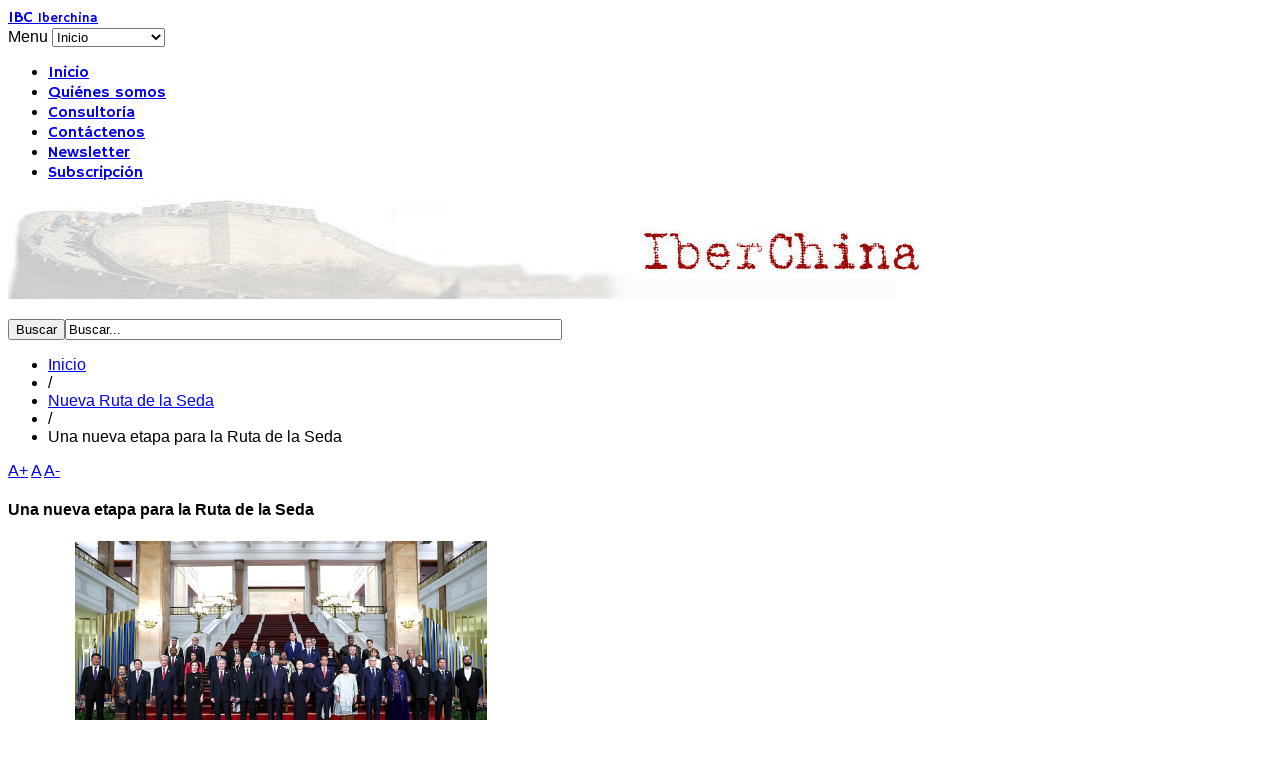

--- FILE ---
content_type: text/html; charset=utf-8
request_url: https://iberchina.org/index.php/nueva-ruta-de-la-seda/1925-una-nueva-etapa-para-la-ruta-de-la-seda
body_size: 6333
content:
<!DOCTYPE html>
<html class="" lang="es-es" >
<head>
		          <meta name="viewport" content="width=device-width, initial-scale=1, maximum-scale=2.0">
        <base href="https://iberchina.org/index.php/nueva-ruta-de-la-seda/1925-una-nueva-etapa-para-la-ruta-de-la-seda" />
	<meta http-equiv="content-type" content="text/html; charset=utf-8" />
	<meta name="keywords" content="China, España, Negocios, Comecio, Internacionalización, EL portal de información sobre China para el mundo de habla hispanaa" />
	<meta name="author" content="Admin" />
	<meta property="og:title" content="Una nueva etapa para la Ruta de la Seda" />
	<meta property="og:type" content="article" />
	<meta property="og:url" content="https://iberchina.org/index.php/nueva-ruta-de-la-seda/1925-una-nueva-etapa-para-la-ruta-de-la-seda" />
	<meta property="og:site_name" content="Iberchina" />
	<meta name="description" content="IberChina - El portal de información sobre China para el mundo de habla hispana" />
	<meta name="generator" content="Joomla! - Open Source Content Management" />
	<title>Una nueva etapa para la Ruta de la Seda</title>
	<link href="https://iberchina.org/templates/gk_news/images/favicon.ico" rel="shortcut icon" type="image/vnd.microsoft.icon" />
	<link href="/favicon.ico" rel="shortcut icon" type="image/vnd.microsoft.icon" />
	<link href="https://iberchina.org/index.php/component/search/?Itemid=142&amp;catid=62&amp;id=1925&amp;format=opensearch" rel="search" title="Buscar Iberchina" type="application/opensearchdescription+xml" />
	<link href="/plugins/content/addthis/css/at-jp-styles.css" rel="stylesheet" type="text/css" />
	<link href="/media/com_rstbox/css/engagebox.css?dd8f8629aa4f49413a6029695cd31f69" rel="stylesheet" type="text/css" />
	<link href="https://iberchina.org/templates/gk_news/css/bs-modal.min.css" rel="stylesheet" type="text/css" />
	<link href="https://iberchina.org/templates/gk_news/css/popovers.css" rel="stylesheet" type="text/css" />
	<link href="https://iberchina.org/templates/gk_news/css/k2.css" rel="stylesheet" type="text/css" />
	<link href="https://iberchina.org/templates/gk_news/css/normalize.css" rel="stylesheet" type="text/css" />
	<link href="https://iberchina.org/templates/gk_news/css/layout.css" rel="stylesheet" type="text/css" />
	<link href="https://iberchina.org/templates/gk_news/css/joomla.css" rel="stylesheet" type="text/css" />
	<link href="https://iberchina.org/templates/gk_news/css/system/system.css" rel="stylesheet" type="text/css" />
	<link href="https://iberchina.org/templates/gk_news/css/template.css" rel="stylesheet" type="text/css" />
	<link href="https://iberchina.org/templates/gk_news/css/menu/menu.css" rel="stylesheet" type="text/css" />
	<link href="https://iberchina.org/templates/gk_news/css/gk.stuff.css" rel="stylesheet" type="text/css" />
	<link href="https://iberchina.org/templates/gk_news/css/style1.css" rel="stylesheet" type="text/css" />
	<link href="https://iberchina.org/templates/gk_news/css/typography/typography.style1.css" rel="stylesheet" type="text/css" />
	<link href="https://iberchina.org/templates/gk_news/css/typography/typography.iconset.style1.css" rel="stylesheet" type="text/css" />
	<link href="//fonts.googleapis.com/css?family=Hammersmith+One" rel="stylesheet" type="text/css" />
	<style type="text/css">

		.eb-1 .eb-close:hover {
			color: rgba(85, 85, 85, 1) !important;
		}	
	.gkcol { width: 220px; }body,
h1, h2, h3, h4, h5, h6,
.box .header small,
dl#tabs dt.tabs span h3, 
dl.tabs dt.tabs span h3,
.gkMenu > ul > li li,
.bigtitle h3.header,
.box.badge-new .header::after,
.box.badge-popular .header::after,
.box.badge-top .header::after { font-family: Arial, Helvetica, sans-serif; }
#gkLogo.text,
.gkMenu > ul > li,
#gkTopMenu,
#gkUserArea,
.box .header,
.itemAuthorContent h3,
.gkTabsNav,
th,
.nsphover .nspInfo2 { font-family: 'Hammersmith One', Arial, sans-serif; }
.blank { font-family: Verdana, Geneva, sans-serif; }
.blank { font-family: Arial, Helvetica, sans-serif; }
@media screen and (max-width: 772.5px) {
	    	#k2Container .itemsContainer { width: 100%!important; }
	    	.cols-2 .column-1,
	    	.cols-2 .column-2,
	    	.cols-3 .column-1,
	    	.cols-3 .column-2,
	    	.cols-3 .column-3,
	    	.demo-typo-col2,
	    	.demo-typo-col3,
	    	.demo-typo-col4 {width: 100%; }
	    	}#gkSidebar { width: 22%; }
#gkPageContent { background-position: 22% 0!important; }#gkInset { width: 30%; }
#gkContent { background-position: 70% 0!important; }#gkMainbody > div { width: 100%; }
#gkContent { width: 78%; }
#gkContentWrap { width: 70%; }
.gkPage { max-width: 1000px; }

	</style>
	<script type="application/json" class="joomla-script-options new">{"csrf.token":"611bc926879c919f54565fb399b27c08","system.paths":{"root":"","base":""}}</script>
	<script src="/media/jui/js/jquery.min.js?dd8f8629aa4f49413a6029695cd31f69" type="text/javascript"></script>
	<script src="/media/jui/js/jquery-noconflict.js?dd8f8629aa4f49413a6029695cd31f69" type="text/javascript"></script>
	<script src="/media/jui/js/jquery-migrate.min.js?dd8f8629aa4f49413a6029695cd31f69" type="text/javascript"></script>
	<script src="/media/system/js/caption.js?dd8f8629aa4f49413a6029695cd31f69" type="text/javascript"></script>
	<script src="/media/system/js/core.js?dd8f8629aa4f49413a6029695cd31f69" type="text/javascript"></script>
	<script src="/media/com_rstbox/js/vendor/velocity.js?dd8f8629aa4f49413a6029695cd31f69" type="text/javascript"></script>
	<script src="/media/com_rstbox/js/vendor/velocity.ui.js?dd8f8629aa4f49413a6029695cd31f69" type="text/javascript"></script>
	<script src="/media/com_rstbox/js/engagebox.js?dd8f8629aa4f49413a6029695cd31f69" type="text/javascript"></script>
	<script src="/media/jui/js/bootstrap.min.js?dd8f8629aa4f49413a6029695cd31f69" type="text/javascript"></script>
	<script src="/media/system/js/mootools-core.js?dd8f8629aa4f49413a6029695cd31f69" type="text/javascript"></script>
	<script src="/media/system/js/mootools-more.js?dd8f8629aa4f49413a6029695cd31f69" type="text/javascript"></script>
	<script src="https://iberchina.org/templates/gk_news/js/gk.scripts.js" type="text/javascript"></script>
	<script src="https://iberchina.org/templates/gk_news/js/gk.menu.js" type="text/javascript"></script>
	<script src="https://iberchina.org/templates/gk_news/js/fitvids.jquery.js" type="text/javascript"></script>
	<script src="https://www.googletagmanager.com/gtag/js?id=G-T0BNMSM81N" async="async" type="text/javascript"></script>
	<script type="text/javascript">
jQuery(window).on('load',  function() {
				new JCaption('img.caption');
			});
 $GKMenu = { height:true, width:true, duration: 250 };
$GK_TMPL_URL = "https://iberchina.org/templates/gk_news";

$GK_URL = "https://iberchina.org/";

window.dataLayer = window.dataLayer || [];
function gtag(){dataLayer.push(arguments);}
gtag('js', new Date());
gtag('config', 'G-T0BNMSM81N');

	</script>
	<script type="text/javascript" src="https://s7.addthis.com/js/300/addthis_widget.js"></script>
	<link rel="apple-touch-icon" href="https://iberchina.org/templates/gk_news/images/touch-device.png">
	<link rel="apple-touch-icon-precomposed" href="https://iberchina.org/templates/gk_news/images/touch-device.png">

    <link rel="stylesheet" href="https://iberchina.org/templates/gk_news/css/small.desktop.css" media="(max-width: 1000px)" />
<link rel="stylesheet" href="https://iberchina.org/templates/gk_news/css/tablet.css" media="(max-width: 1030px)" />
<link rel="stylesheet" href="https://iberchina.org/templates/gk_news/css/small.tablet.css" media="(max-width: 820px)" />
<link rel="stylesheet" href="https://iberchina.org/templates/gk_news/css/mobile.css" media="(max-width: 580px)" />

<!--[if IE 9]>
<link rel="stylesheet" href="https://iberchina.org/templates/gk_news/css/ie/ie9.css" type="text/css" />
<![endif]-->

<!--[if IE 8]>
<link rel="stylesheet" href="https://iberchina.org/templates/gk_news/css/ie/ie8.css" type="text/css" />
<![endif]-->

<!--[if lte IE 7]>
<link rel="stylesheet" href="https://iberchina.org/templates/gk_news/css/ie/ie7.css" type="text/css" />
<![endif]-->

<!--[if (gte IE 6)&(lte IE 8)]>
<script type="text/javascript" src="https://iberchina.org/templates/gk_news/js/respond.js"></script>
<script type="text/javascript" src="https://iberchina.org/templates/gk_news/js/selectivizr.js"></script>
<script type="text/javascript" src="http://html5shim.googlecode.com/svn/trunk/html5.js"></script>
<![endif]-->

	 </head>
<body data-tablet-width="1030" data-mobile-width="580" data-smoothscroll="1" id="top">
		
    <section id="gkPageTop" >
    	<div class="gkPage">
		    
          <a href="https://iberchina.org/" id="gkLogo" class="text">
		<span>IBC</span>
        <small class="gkLogoSlogan">Iberchina</small>
     </a>
     
		    		    <div id="gkMobileMenu">
		    	Menu		    	<select id="mobileMenu" onChange="window.location.href=this.value;" class="chzn-done">
		    	<option  value="https://iberchina.org/">Inicio</option><option  value="/index.php/quienes-somos">Quiénes somos</option><option  value="/index.php/consultoria">Consultoría</option><option  value="/index.php/contactar">Contáctenos</option><option  value="https://open.substack.com/pub/iberchina/p/newsletter-sobre-china-d72">Newsletter</option><option  value="/index.php/subscripciopmenu-46">Subscripción</option>		    	</select>
		    </div>
		    
		    
		    		    <div id="gkMainMenu">
		    	<nav id="gkExtraMenu" class="gkMenu">
<ul class="gkmenu level0"><li  class="first"><a href="https://iberchina.org/"  class=" first" id="menu95"  >Inicio</a></li><li ><a href="/index.php/quienes-somos"  id="menu140"  >Quiénes somos</a></li><li ><a href="/index.php/consultoria"  id="menu141"  >Consultoría</a></li><li ><a href="/index.php/contactar"  id="menu134"  >Contáctenos</a></li><li ><a href="https://open.substack.com/pub/iberchina/p/newsletter-sobre-china-d72" target="_blank"  id="menu83"  >Newsletter</a></li><li  class="last"><a href="/index.php/subscripciopmenu-46" target="_blank"  class=" last" id="menu46"  >Subscripción</a></li></ul>
</nav>	    	</div>
	    	    	</div>
    </section>

        <section id="gkBannerTop">
    	<div class="gkPage">
    		        <div class="custom "  >
        <p><img style="border: 0;" src="/images/images/logos/logo.jpg" border="0" /></p>        </div>
    
    	</div>
    </section>
    
		<section id="gkContentTop" class="gkPage">
				<div id="gkTopMenu">
			<form action="/index.php/nueva-ruta-de-la-seda" method="post">
	<div class="search">
		<input type="submit" value="Buscar" class="button" onclick="this.form.searchword.focus();"/><input name="searchword" id="mod-search-searchword" maxlength="200"  class="inputbox" type="text" size="60" value="Buscar..."  onblur="if (this.value=='') this.value='Buscar...';" onfocus="if (this.value=='Buscar...') this.value='';" />	<input type="hidden" name="task" value="search" />
	<input type="hidden" name="option" value="com_search" />
	<input type="hidden" name="Itemid" value="9999" />
	</div>
</form>

		</div>
		
		
				<!--[if IE 8]>
		<div class="ie8clear"></div>
		<![endif]-->
	</section>
	
	<div id="gkPageContent" class="gkPage">
    	<section id="gkContent" class="gkColumnLeft">
			<div id="gkContentWrap">
				
				
								<section id="gkBreadcrumb">
										
<div class="breadcrumbs">
<ul><li><a href="/index.php" class="pathway">Inicio</a></li> <li class="pathway separator">/</li> <li><a href="/index.php/nueva-ruta-de-la-seda" class="pathway">Nueva Ruta de la Seda</a></li> <li class="pathway separator">/</li> <li class="pathway">Una nueva etapa para la Ruta de la Seda</li></ul></div>
					
											
<div id="gkTools">
	<a href="#" id="gkToolsInc">A+</a>
	<a href="#" id="gkToolsReset">A</a>
	<a href="#" id="gkToolsDec">A-</a>
</div>					
					<!--[if IE 8]>
					<div class="ie8clear"></div>
					<![endif]-->
				</section>
				
				
				<section id="gkMainbody">
					
<div id="system-message-container">
</div>
					<div>
											
<article class="item-page" itemscope>
	
	<header>
		
				<h1>
			 Una nueva etapa para la Ruta de la Seda		</h1>
		
			</header>

	


<div class="itemBody">
	
	
	
		

	
	
		<span itemprop="articleBody">
		 <div class='joomla_add_this'><!-- AddThis Button BEGIN -->
<script type='text/javascript'>
var addthis_product = 'jlp-2.0';
var addthis_config = {
pubid:'Your+Profile+ID',
ui_click:true,
data_track_clickback:true,
ui_language:'es'
}
</script>
<div class="addthis_toolbox addthis_default_style " addthis:url="https://iberchina.org/index.php/nueva-ruta-de-la-seda/1925-una-nueva-etapa-para-la-ruta-de-la-seda" addthis:title="Una nueva etapa para la Ruta de la Seda">
<a class="addthis_button_twitter"></a>
<a class="addthis_button_linkedin"></a> 
<a class="addthis_button_facebook"></a>
<a class="addthis_counter addthis_pill_style"></a>
</div>

 
<!-- AddThis Button END -->
</div><p style="text-align: center;"><img src="/images/2021/Belt_and_Road_Forum_representatives_2023.jpg" alt="" width="412" height="254" /></p>
<p>Tras el foro internacional sobre la Ruta de la Seda celebrado en Beijing en octubre de 2023, se ha revalidado la iniciativa como un componente central de la política exterior china. Cara al futuro, los fondos serán menores, y se orientarán hacia proyectos más pequeños y de mayor "calidad": medio ambiente, digitalización. China usará la Ruta de la Seda para fortalecer sus aspiraciones de líder del Sur Global que ofrece un modelo de desarrollo alternativo al democrático-occidental. (En la imagen, foto de familia de los líderes que asistieron al foro de Beijing en octubre de 2023).</p>
<p><a href="https://www.cfr.org/blog/chinas-belt-and-road-initiative-enters-its-second-decade-which-leaders-went-beijing-celebrate" target="_blank" rel="noopener noreferrer"><em>China’s Belt and Road Initiative Enters Its Second Decade: Which Leaders Went to Beijing to Celebrate with Xi Jinping?</em></a> en Council on Foreign Relations</p>
<p><a href="https://cincodias.elpais.com/opinion/2023-10-20/por-que-china-reorienta-la-ruta-de-la-seda.html" target="_blank" rel="noopener noreferrer">Por qué está China reorientando la Ruta de la Seda</a>, Enrique Fanjul en Cinco Días</p>
<p><a href="http://www.scio.gov.cn/zfbps/zfbps_2279/202310/t20231010_773734.html" target="_blank" rel="noopener noreferrer">Libro Blanco del gobierno chino sobre la Ruta de la Seda</a></p> 	</span>

	
	
	</div>
	
	<div id="gkSocialAPI">
	   
	   
	   
	   
	   
	 </div>


<script type="application/ld+json">
{
  "@context": "http://schema.org",
  "@type": ["Article", "CreativeWork"],
  "inLanguage": "es-ES",
	"datePublished": "Lunes, 23 Octubre 2023 15:23",
  "author": {
  	"@type": "Person",
  	"name": "",
  	"url": ""
  },
  "publisher": {
  	"@type": "Organization",
    "name": "",
  	"logo": ""
  },
	"headline": {
		"@type": "Text",
    "name": "Una nueva etapa para la Ruta de la Seda"
	}}
</script>

</article>
										</div>

									</section>

							</div>

						<aside id="gkInset">
				<div class="box -hilite4 nomargin"><h3 class="header">Síganos</h3><div class="content">        <div class="custom -hilite4"  >
        <p style="text-align: center;"><a title="" href="http://www.facebook.com/pages/Iberglobal/113973945318854" target="_blank" rel="noopener noreferrer"><img title="" src="/images/images/logos/facebook_aqu_48.png" alt="" width="48" height="48" border="0" /></a>  <a href="http://twitter.com/iberchina" target="_blank" rel="noopener noreferrer"><img title="" src="/images/images/logos/twitter_aqu_48.png" alt="" width="48" height="48" border="0" /></a>  <a href="https://www.linkedin.com/groups/4499663" target="_blank" rel="noopener noreferrer"><img style="width: 45px; height: 45px;" src="/images/logo_linkedin(1).png" alt="" /></a></p>        </div>
    </div></div><div class="box color2"><h3 class="header">Memoria de Tiananmen - eBook</h3><div class="content">        <div class="custom color2"  >
        <table style="width: 228px; height: 135px;" border="0" cellspacing="1" cellpadding="1">
<tbody>
<tr>
<td style="width: 218px;">
<p style="text-align: center;"><a href="/index.php/polca-contenidos-34/1169-memoria-de-tiananmen-ebook-de-enrique-fanjul" target="_blank" rel="noopener noreferrer"><img style="width: 150px; height: 225px;" src="/images/images2017/Cover1_tian_ebook.jpg" alt="" /></a></p>
<p>"Memoria de Tiananmen. Una primavera de Pekín". Enrique Fanjul era en 1989 Consejero Comercial de la embajada española en Pekín. Testigo directo de las manifestaciones estudiantiles y su trágico desenlace, en este libro analiza y recuerda los sucesos de la primavera de Pekín. <br /> <a href="http://iberchina.org/index.php?option=com_content&amp;view=article&amp;id=1169" target="_blank" rel="noopener noreferrer">Más información...</a></p>
</td>
<td style="width: 2px;">
<p style="text-align: center;"> </p>
</td>
</tr>
</tbody>
</table>        </div>
    </div></div><div class="box "><div class="content">        <div class="custom "  >
        <p><a href="https://iberchina.substack.com/p/newsletter-sobre-china-d72" target="_blank" rel="noopener noreferrer"><img style="display: block; margin-left: auto; margin-right: auto;" src="/images/Lecturas_2025-IBCH-ChatGPT.jpg" alt="" width="421" height="279" /></a></p>        </div>
    </div></div>
			</aside>
			    	</section>

    	    	<aside id="gkSidebar">
    		<div class="box  nomargin"><h3 class="header">Contenidos</h3><div class="content"><ul class="nav menu mod-list">
<li class="item-88"><a href="/index.php/" >Inicio</a></li><li class="item-142 current active"><a href="/index.php/nueva-ruta-de-la-seda" >Nueva Ruta de la Seda</a></li><li class="item-94"><a href="https://open.substack.com/pub/iberchina/p/newsletter-sobre-china-d72" target="_blank" rel="noopener noreferrer">Newsletter</a></li><li class="item-43"><a href="/index.php/gu-generales-de-china-contenidos-43" >Guías generales de China</a></li><li class="item-29"><a href="/index.php/evolucicona-contenidos-29" >Evolución económica</a></li><li class="item-30"><a href="/index.php/comercio-exterior-contenidos-30" >Comercio exterior</a></li><li class="item-31"><a href="/index.php/inversiones-extranjeras-contenidos-31" >Inversiones extranjeras</a></li><li class="item-32"><a href="/index.php/sectores-econos-contenidos-32" >Sectores económicos</a></li><li class="item-33"><a href="/index.php/negocios-en-china-contenidos-33" >Negocios en China</a></li><li class="item-85"><a href="/index.php/estrategias-empresariales-contenidos-85" >Estrategias empresariales</a></li><li class="item-34"><a href="/index.php/polca-contenidos-34" >Política</a></li><li class="item-35"><a href="/index.php/sociedad-contenidos-35" >Sociedad</a></li><li class="item-50"><a href="/index.php/polca-exterior-contenidos-50" >Política exterior</a></li><li class="item-38"><a href="/index.php/espahina-contenidos-38" >España-China</a></li><li class="item-39"><a href="/index.php/latinoamca-china-contenidos-39" >Latinoamérica-China</a></li></ul>
</div></div><div class="box "><h3 class="header">Hong Kong</h3><div class="content"><ul class="nav menu mod-list">
<li class="item-61"><a href="/index.php/informacieneral-hong-kong-61" >Información general</a></li><li class="item-55"><a href="/index.php/comercio-exterior-hong-kong-55" >Comercio exterior</a></li><li class="item-136"><a href="/index.php/evolucion-economica" >Evolución económica</a></li><li class="item-57"><a href="/index.php/negocios-hong-kong-57" >Negocios</a></li><li class="item-58"><a href="/index.php/sectores-hong-kong-58" >Sectores</a></li></ul>
</div></div><div class="box "><h3 class="header">Taiwan</h3><div class="content"><ul class="nav menu mod-list">
<li class="item-77"><a href="/index.php/informacieneral-taiwan-77" >Información general</a></li><li class="item-76"><a href="/index.php/comercio-exterior-taiwan-76" >Comercio exterior</a></li><li class="item-75"><a href="/index.php/evolucicona-taiwan-75" >Evolución económica</a></li><li class="item-78"><a href="/index.php/negocios-taiwan-78" >Negocios</a></li><li class="item-79"><a href="/index.php/sectores-taiwan-79" >Sectores</a></li></ul>
</div></div>
    	</aside>
    	    	<!--[if IE 8]>
    	<div class="ie8clear"></div>
    	<![endif]-->
	</div>

	
    
    
    
<footer id="gkFooter" class="gkPage">
               <p id="gkCopyrights">
          (c) iberchina.org, 2021     </p>
               <div id="gkStyleArea">
          <a href="#" id="gkColor1">Color I</a>
          <a href="#" id="gkColor2">Color II</a>
          <a href="#" id="gkColor3">Color III</a>
          <a href="#" id="gkColor4">Color IV</a>
          <a href="#" id="gkColor5">Color V</a>
          <a href="#" id="gkColor6">Color VI</a>
     </div>
          </footer>

   	

<!-- +1 button -->

<!-- twitter -->


<!-- Pinterest script -->

	
	<div id="gkPopupOverlay"></div>

	
	<script>
	jQuery(document).ready(function(){
   		// Target your .container, .wrapper, .post, etc.
   		jQuery("body").fitVids();
	});
	</script>

<div data-id="1" 
	class="eb-inst eb-hide eb-1 eb-middle-right eb-custom "
	data-options='{"trigger":"onScrollDepth","trigger_selector":null,"delay":0,"scroll_depth":"percentage","scroll_depth_value":60,"firing_frequency":2,"reverse_scroll_close":false,"threshold":0,"close_out_viewport":false,"exit_timer":1000,"idle_time":10000,"animation_open":"transition.slideUpIn","animation_close":"transition.fadeOut","animation_duration":300,"prevent_default":true,"backdrop":false,"backdrop_color":"rgba(0, 0, 0, 0.5)","backdrop_click":true,"disable_page_scroll":false,"test_mode":false,"debug":false,"ga_tracking":false,"ga_tracking_id":0,"ga_tracking_label":"EngageBox","auto_focus":false}'
	data-type='popup'
		>

	
	<div class="eb-dialog " style="max-width:500px;background-color:rgba(255, 255, 255, 1);color:rgba(51, 51, 51, 1);border:solid 1px rgba(0, 0, 0, 0.4);" role="dialog" tabindex="-1">
		
		
<button type="button" data-ebox-cmd="close" class="eb-close" aria-label="Close" style="color:rgba(136, 136, 136, 1);font-size:30px">
			<span aria-hidden="true">&times;</span>
	</button>	
		<div class="eb-container">
							<div class="eb-header">
					Subscríbase a Iberchina				</div>
						<div class="eb-content">
				<p style="text-align: center;"> <img src="/images/images/logos/logo.jpg" alt="" width="547" height="58" /></p>
<p>Subscríbase gratuitamente a Iberchina, para recibir nuestra Newsletter. Iberchina es la mejor fuente de información en castellano sobre temas de China.</p>
<p><a href="https://iberchina.org/index.php/subscripciopmenu-46" target="_blank" rel="noopener noreferrer">Pinche aquí para subscribirse</a></p>			</div>
		</div>
			</div>	
</div></body>
</html>